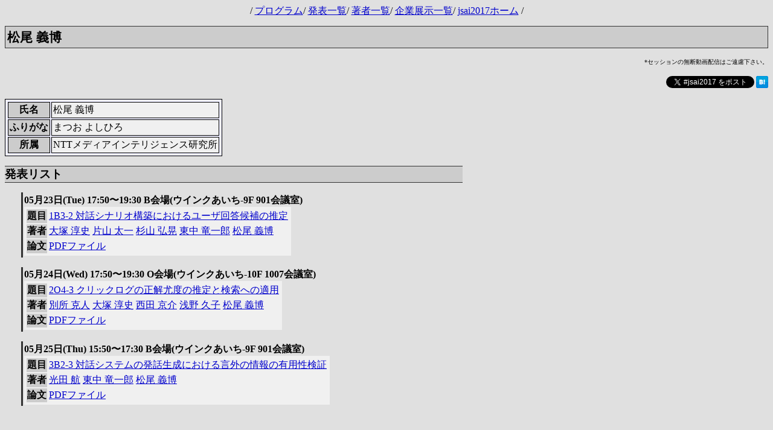

--- FILE ---
content_type: text/html
request_url: https://www.ai-gakkai.or.jp/jsai2017/webprogram/2017/person-4171.html
body_size: 2150
content:
<html>
<head>
<meta http-equiv="content-type" content="text/html; charset=utf-8" />
<title>jsai2017: 著者情報「松尾 義博」</title>
<link href="css/jsai_person.css?date=20170525083630" type="text/css" rel="stylesheet">
</head>
<body>
<center>
/ <a href="./index.html">プログラム</a>/ <a href="./paper_list.html">発表一覧</a>/ <a href="./person_list.html">著者一覧</a>/&nbsp;<a href="https://www.ai-gakkai.or.jp/jsai2017/sponsor">企業展示一覧</a>/ <a href="https://www.ai-gakkai.or.jp/jsai2017/">jsai2017ホーム</a>&nbsp;/<br/>
</center>
<h1>松尾 義博</h1>
<p><div style="font-size:x-small;text-align:right;">*セッションの無断動画配信はご遠慮下さい。</div></p>
<p><style type="text/css">
.fb_share_size_Small { vertical-align:top }
.FBConnectButton { vertical-align:top }
.FBConnectButton_Small { vertical-align:top }
.fb_share_count_nub_right { vertical-align:top }
.fb_share_count { vertical-align:top }
.fb_share_count_right { vertical-align:top }
.fb_share_count_inner { vertical-align:top }
</style>
<div style="font-size:x-small;text-align:right;"><a href="https://twitter.com/intent/tweet?button_hashtag=jsai2017" class="twitter-hashtag-button" data-lang="ja" data-url="https://www.ai-gakkai.or.jp/jsai2017/webprogram/2017/person-4171.html">Tweet #jsai2017</a>  <script>!function(d,s,id){var js,fjs=d.getElementsByTagName(s)[0];if(!d.getElementById(id)){js=d.createElement(s);js.id=id;js.src="//platform.twitter.com/widgets.js";fjs.parentNode.insertBefore(js,fjs);}}(document,"script","twitter-wjs");</script><a name="fb_share" type="button_count" share_url="https://www.ai-gakkai.or.jp/jsai2017/webprogram/2017/person-4171.html"></a><script src="http://static.ak.fbcdn.net/connect.php/js/FB.Share" type="text/javascript"></script><a href="http://b.hatena.ne.jp/entry/https://www.ai-gakkai.or.jp/jsai2017/webprogram/2017/person-4171.html" class="hatena-bookmark-button" data-hatena-bookmark-title="jsai2017: 著者情報「松尾 義博」" data-hatena-bookmark-layout="standard" title="このエントリーをはてなブックマークに追加"><img src="http://b.st-hatena.com/images/entry-button/button-only.gif" alt="このエントリーをはてなブックマークに追加" width="20" height="20" style="border: none;" /></a><script type="text/javascript" src="http://b.st-hatena.com/js/bookmark_button.js" charset="utf-8" async="async"></script></div></p>
<table class="attribute" border="1" cellpadding="2">
<tr><th>氏名</th><td>松尾 義博</td></tr>
<tr><th>ふりがな</th><td>まつお よしひろ</td></tr>
<tr><th>所属</th><td>NTTメディアインテリジェンス研究所 </td></tr>
</table>
<h2>発表リスト</h2>
<p>
<div class="ref">
<b>05月23日(Tue) 17:50〜19:30 B会場(ウインクあいち-9F 901会議室)<table>
<tr><th id="A">題目</th><td><a href="paper-843.html">1B3-2 対話シナリオ構築におけるユーザ回答候補の推定</a></td></tr>
<tr><th id="A">著者</th><td><a href="person-5720.html">大塚 淳史</a> <a href="person-3505.html">片山 太一</a> <a href="person-3013.html">杉山 弘晃</a> <a href="person-5390.html">東中 竜一郎</a> <a href="person-4171.html">松尾 義博</a> </td></tr>
<tr><th id="A">論文</th><td><a href="pdf/843.pdf">PDFファイル</a></td></tr>
</table>
</div>
</p>
<p>
<div class="ref">
<b>05月24日(Wed) 17:50〜19:30 O会場(ウインクあいち-10F 1007会議室)<table>
<tr><th id="A">題目</th><td><a href="paper-922.html">2O4-3 クリックログの正解尤度の推定と検索への適用</a></td></tr>
<tr><th id="A">著者</th><td><a href="person-898.html">別所 克人</a> <a href="person-5720.html">大塚 淳史</a> <a href="person-8874.html">西田 京介</a> <a href="person-7399.html">浅野 久子</a> <a href="person-4171.html">松尾 義博</a> </td></tr>
<tr><th id="A">論文</th><td><a href="pdf/922.pdf">PDFファイル</a></td></tr>
</table>
</div>
</p>
<p>
<div class="ref">
<b>05月25日(Thu) 15:50〜17:30 B会場(ウインクあいち-9F 901会議室)<table>
<tr><th id="A">題目</th><td><a href="paper-1050.html">3B2-3 対話システムの発話生成における言外の情報の有用性検証</a></td></tr>
<tr><th id="A">著者</th><td><a href="person-6791.html">光田 航</a> <a href="person-5390.html">東中 竜一郎</a> <a href="person-4171.html">松尾 義博</a> </td></tr>
<tr><th id="A">論文</th><td><a href="pdf/1050.pdf">PDFファイル</a></td></tr>
</table>
</div>
</p>

<script type="text/javascript">
var gaJsHost = (("https:" == document.location.protocol) ? "https://ssl." : "http://www.");
document.write(unescape("%3Cscript src='" + gaJsHost + "google-analytics.com/ga.js' type='text/javascript'%3E%3C/script%3E"));
</script>
<script type="text/javascript">
try {
var pageTracker = _gat._getTracker("UA-6902797-6");
pageTracker._trackPageview();
} catch(err) {}</script>
</body>
</html>

--- FILE ---
content_type: text/css
request_url: https://www.ai-gakkai.or.jp/jsai2017/webprogram/2017/css/jsai_person.css?date=20170525083630
body_size: 528
content:
body {
	background-color: #e0e0e0;
}

h1 {
	font: bolder large Arial,sans-serif;
	color: black;
	font-size: 16pt;
	background: #cccccc;
	border-style: solid;
	border-color: #333333;
	border-top-width: 1pt;
	border-bottom-width: 1pt;
	border-left-width: 1pt;
	border-right-width: 1pt;
	padding: 2pt;
}

h2 {
	font: bolder large Arial,sans-serif;
	color: black;
	font-size: 14pt;
	background: #cccccc;
	width: 60%;
	border-style: solid;
	border-color: #333333;
	border-top-width: 1pt;
	border-bottom-width: 1pt;
	border-left-width: 0pt;
	border-right-width: 0pt;
}

h3 {
	font: bolder large Arial,sans-serif;
	color: black;
	width: 50%;
	font-size: 12pt;
	background: #cccccc;
	border: 2pt;
	border-style: solid;
	border-color: #333333;
	border-top-width: 1pt;
	border-bottom-width: 1pt;
	border-left-width: 0pt;
	border-right-width: 0pt;
	padding: 1pt;
	margin-left: 10pt;
}

A:link {
	color:#0000cc;
}

A:visited {
	color:#0000cc;
}

A:active {
	text-decoration: none;
	color: #ff0000;
}

A:hover {
	text-decoration: underline;
  font-weight: bold;
}

table {
	background-color: #f0f0f0;
	padding: 2pt;
}

th {
	font-weight: bold;
	background: #cccccc;
	color: #000000;
}

td {
	background-color: #f0f0f0;
	color: #000000;
}

table.form_button {
	background: transparent;
	padding: 0pt;
}

th.form_button {
	font-weight: normal;
	background: transparent;
}

td.form_button {
	background: transparent;
}

table.make_form {
	background: transparent;
	padding: 0pt;
}

th.make_form {
	font-weight: normal;
	background: transparent;
}

td.make_form {
	background: transparent;
}

div.ref {
	border: 2pt;
	border-style: solid;
	border-color: #333333;
	border-top-width: 0pt;
	border-bottom-width: 0pt;
	border-left-width: 2pt;
	border-right-width: 0pt;
	padding: 2pt;
	margin-left: 20pt;
}

div.box {
	border: 2pt;
	border-style: solid;
	border-color: #000000;
	border-top-width: 1pt;
	border-bottom-width: 1pt;
	border-left-width: 1pt;
	border-right-width: 1pt;
	padding: 0pt;
}

table.attribute {
	background-color: #eeeeff;
	border-color: black;
	border-top-width: 1pt;
	border-bottom-width: 1pt;
	border-left-width: 1pt;
	border-right-width: 1pt;
}
